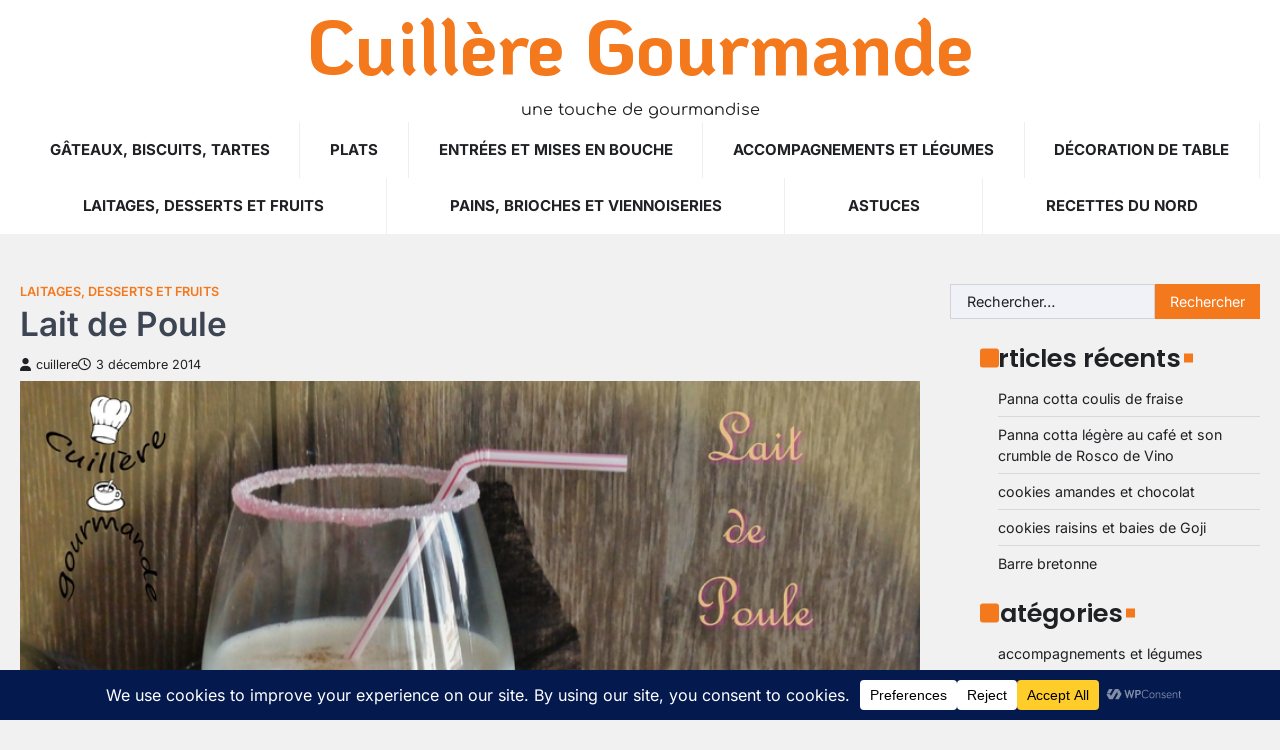

--- FILE ---
content_type: text/html; charset=utf-8
request_url: https://www.google.com/recaptcha/api2/aframe
body_size: 267
content:
<!DOCTYPE HTML><html><head><meta http-equiv="content-type" content="text/html; charset=UTF-8"></head><body><script nonce="2PH9QjKw2PKTbp0hxa546A">/** Anti-fraud and anti-abuse applications only. See google.com/recaptcha */ try{var clients={'sodar':'https://pagead2.googlesyndication.com/pagead/sodar?'};window.addEventListener("message",function(a){try{if(a.source===window.parent){var b=JSON.parse(a.data);var c=clients[b['id']];if(c){var d=document.createElement('img');d.src=c+b['params']+'&rc='+(localStorage.getItem("rc::a")?sessionStorage.getItem("rc::b"):"");window.document.body.appendChild(d);sessionStorage.setItem("rc::e",parseInt(sessionStorage.getItem("rc::e")||0)+1);localStorage.setItem("rc::h",'1769017276968');}}}catch(b){}});window.parent.postMessage("_grecaptcha_ready", "*");}catch(b){}</script></body></html>